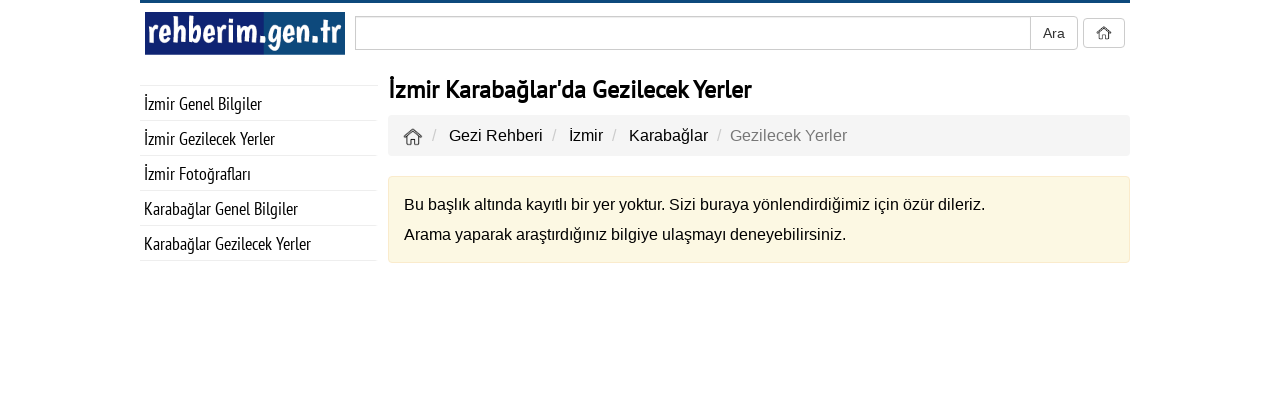

--- FILE ---
content_type: text/html; charset=utf-8
request_url: https://www.rehberim.gen.tr/gezi-rehberi/izmir-karabaglar/gezilecek-yerler
body_size: 2316
content:
<html>


<head>
    <title>İzmir Karabağlar&#39;da Gezilecek Yerler</title>
    <meta charset="utf-8" />
    <meta http-equiv="content-language" content="tr" />
    <meta http-equiv="Content-Type" content="text/html; charset=iso-8859" />
    <meta name="description" content="İzmir Karabağlar&#39;da Gezilecek Yerler: İzmir Karabağlar&#39;da Gezilecek Tarihi ve Turistik Yerler: " />
    <meta name="viewport" content="width=device-width, initial-scale=1">

        <meta name="keywords" content="karabağlar&#39;da gezilecek yerler, karabağlar gezilecek yerler, karabağlar&#39;daki tarihi turistik yerler, karabağlar tarihi turistik yerler, touristic and historical places of karabağlar" />
    

    <link href="/img/favicon.ico" rel="shortcut icon" type="image/x-icon" />
    <link href="/Content/lib/bootstrap/css/bootstrap.min.css" rel="stylesheet" />

    <link href="/img/css/GenelSite.css" rel="stylesheet" />
    <link href="/img/css/Font.css" rel="stylesheet" />
    <script src="/Content/js/jquery-1.10.2.min.js" type="219af428897d2141957ca003-text/javascript"></script>
    <script type="219af428897d2141957ca003-text/javascript">
        $(document).ready(function () {
            $("#menu").click(function () {
                $("#alt-menu").toggle();
            });
        });
    </script>
</head>
<body>

    <div class="container-fluid" id="SayfaPrint">

        <div id="UstReklam">
            <table style="width:100%">
                <tr>
                    <td width="200">
                        <a href="/" id="Logo">
                            <img src="/img/www/logo/RehberimLogo.png" aria-label="rehberim.gen.tr Logo" height="50" />
                        </a>
                    </td>

                    <td id="HeadArama" valign="middle">

<form action="/sitede-ara" method="post">                            <div class="input-group notPrint" style="margin-right:5px">
                                <input class="form-control" type="hidden" name="sayfa" value="ayarlar.SiteAd" />
                                <input class="form-control" type="text" name="metin" />
                                <span class="input-group-btn">
                                    <input class="btn btn-default" type="submit" id="btnBul" value="Ara" />
                                </span>
                            </div>
</form>                    </td>


                    <td valign="middle" width="35px" style="text-align:center">
                        <div class="notPrint">
                            <a id="menu" class="visible-xs btn btn-default" href="#"><img aria-label="Menu" width="16" height="16" src="/img/img/icon-list.png"></a>
                            <a class="visible-sm visible-md visible-lg btn btn-default" href="/"><img aria-label="Anasayfa" width="16" height="16" src="/img/img/icon-home.png"></a>
                        </div>
                    </td>
                </tr>
            </table>
        </div>
        <div id="AnaSayfaIcerik">
            <table style="width:100%">
                <tr>
                        <td id="sol-panel" class="visible-md visible-lg">
                            <div class="Liste">
                                
            <a class="col-xs-12 MenuBaglanti" href="/turkiye-rehberi/izmir/genel-bilgiler">İzmir Genel Bilgiler</a>
            <a class="col-xs-12 MenuBaglanti" href="/gezi-rehberi/izmir/gezilecek-yerler">İzmir Gezilecek Yerler</a>
            <a class="col-xs-12 MenuBaglanti" href="/turkiye-rehberi/izmir/fotograflari">İzmir Fotoğrafları</a>
            <a class="col-xs-12 MenuBaglanti" href="/turkiye-rehberi/izmir-karabaglar/genel-bilgiler">Karabağlar Genel Bilgiler</a>
            <a class="col-xs-12 MenuBaglanti" href="/gezi-rehberi/izmir-karabaglar/gezilecek-yerler">Karabağlar Gezilecek Yerler</a>

    

                            </div>
                            <div id="SolPanelReklam">
                                <script async src="https://pagead2.googlesyndication.com/pagead/js/adsbygoogle.js?client=ca-pub-1106666800454511" crossorigin="anonymous" type="219af428897d2141957ca003-text/javascript"></script>
<!-- Genel (Esnek) -->
<ins class="adsbygoogle"
     style="display:block"
     data-ad-client="ca-pub-1106666800454511"
     data-ad-slot="4665999126"
     data-ad-format="auto"
     data-full-width-responsive="true"></ins>
<script type="219af428897d2141957ca003-text/javascript">
    (adsbygoogle = window.adsbygoogle || []).push({});
</script>
                            </div>
                        </td>
                    <td id="sag-panel">

                        <div id="alt-menu" class="panel panel-default notPrint" style="display:none">
                            <div class="panel-body">
                                <a class="col-xs-12 MenuBaglanti" href="/">Anasayfa</a>
                                
            <a class="col-xs-12 MenuBaglanti" href="/turkiye-rehberi/izmir/genel-bilgiler">İzmir Genel Bilgiler</a>
            <a class="col-xs-12 MenuBaglanti" href="/gezi-rehberi/izmir/gezilecek-yerler">İzmir Gezilecek Yerler</a>
            <a class="col-xs-12 MenuBaglanti" href="/turkiye-rehberi/izmir/fotograflari">İzmir Fotoğrafları</a>
            <a class="col-xs-12 MenuBaglanti" href="/turkiye-rehberi/izmir-karabaglar/genel-bilgiler">Karabağlar Genel Bilgiler</a>
            <a class="col-xs-12 MenuBaglanti" href="/gezi-rehberi/izmir-karabaglar/gezilecek-yerler">Karabağlar Gezilecek Yerler</a>

    

                            </div>
                        </div>

                        

<script type="application/ld+json">{"@context": "https://schema.org","@type": "Article","headline": "İzmir Karabağlar'da Gezilecek Yerler","articleBody": "İzmir Karabağlar'da Gezilecek Yerler: İzmir Karabağlar'da Gezilecek Tarihi ve Turistik Yerler: "}</script>


<h1>İzmir Karabağlar&#39;da Gezilecek Yerler</h1>

    <script type="application/ld+json">{"@context":"http://schema.org","@type":"BreadcrumbList","itemListElement":[{"@type":"ListItem","position":1,"name":"Gezi Rehberi","item":"https://www.rehberim.gen.tr/gezi-rehberi"},{"@type":"ListItem","position":2,"name":"İzmir","item":"https://www.rehberim.gen.tr/gezi-rehberi/izmir/gezilecek-yerler"},{"@type":"ListItem","position":3,"name":"Karabağlar","item":"https://www.rehberim.gen.tr/turkiye-rehberi/izmir-karabaglar/genel-bilgiler"},{"@type":"ListItem","position":4,"name":"Gezilecek Yerler","item":"https://www.rehberim.gen.tr/gezi-rehberi/izmir-karabaglar/gezilecek-yerler"}]}</script>        <nav aria-label="breadcrumb" class="notPrint">
            <ol class="breadcrumb">
                <li class="breadcrumb-item">
                    <a href="/" alt="Anasayfa" title="Anasayfa" class="Anasayfa"><img aria-label="Anasayfa" width="20" height="20" src="/img/img/icon-home.png"></a>
                </li>

                        <li class="breadcrumb-item">
                            <a href="/gezi-rehberi">Gezi Rehberi</a>
                        </li>
                        <li class="breadcrumb-item">
                            <a href="/gezi-rehberi/izmir/gezilecek-yerler">İzmir</a>
                        </li>
                        <li class="breadcrumb-item">
                            <a href="/turkiye-rehberi/izmir-karabaglar/genel-bilgiler">Karabağlar</a>
                        </li>
                        <li class="breadcrumb-item active">Gezilecek Yerler</li>
            </ol>
        </nav>


<div id="Icerik">

        <div class="alert alert-warning">
            <p>Bu başlık altında kayıtlı bir yer yoktur. Sizi buraya yönlendirdiğimiz için özür dileriz.</p>
            <p>Arama yaparak araştırdığınız bilgiye ulaşmayı deneyebilirsiniz.</p>
        </div>
</div>

                        <div class="notPrint"><script async src="https://pagead2.googlesyndication.com/pagead/js/adsbygoogle.js?client=ca-pub-1106666800454511" crossorigin="anonymous" type="219af428897d2141957ca003-text/javascript"></script>

<ins class="adsbygoogle"
     style="display:block;min-width:300px;max-width:970px;width:100%;height:250px"
     data-ad-client="ca-pub-1106666800454511"
     data-ad-slot="4017638570"></ins>
<script type="219af428897d2141957ca003-text/javascript">
    (adsbygoogle = window.adsbygoogle || []).push({});
</script></div>
                    </td>
                </tr>
            </table>
        </div>

    </div>
    
<!-- Google tag (gtag.js) -->
<script async src="https://www.googletagmanager.com/gtag/js?id=G-HLG7QC6LDX" type="219af428897d2141957ca003-text/javascript"></script>
<script type="219af428897d2141957ca003-text/javascript">
    window.dataLayer = window.dataLayer || [];
    function gtag() { dataLayer.push(arguments); }
    gtag('js', new Date());

    gtag('config', 'G-HLG7QC6LDX');
</script>
<script src="/cdn-cgi/scripts/7d0fa10a/cloudflare-static/rocket-loader.min.js" data-cf-settings="219af428897d2141957ca003-|49" defer></script><script defer src="https://static.cloudflareinsights.com/beacon.min.js/vcd15cbe7772f49c399c6a5babf22c1241717689176015" integrity="sha512-ZpsOmlRQV6y907TI0dKBHq9Md29nnaEIPlkf84rnaERnq6zvWvPUqr2ft8M1aS28oN72PdrCzSjY4U6VaAw1EQ==" data-cf-beacon='{"version":"2024.11.0","token":"3ece755a96a848c6922fe724063bc5ed","r":1,"server_timing":{"name":{"cfCacheStatus":true,"cfEdge":true,"cfExtPri":true,"cfL4":true,"cfOrigin":true,"cfSpeedBrain":true},"location_startswith":null}}' crossorigin="anonymous"></script>
</body>
</html>


--- FILE ---
content_type: text/html; charset=utf-8
request_url: https://www.google.com/recaptcha/api2/aframe
body_size: 264
content:
<!DOCTYPE HTML><html><head><meta http-equiv="content-type" content="text/html; charset=UTF-8"></head><body><script nonce="E3vw8VoapXhzrowB_pazgw">/** Anti-fraud and anti-abuse applications only. See google.com/recaptcha */ try{var clients={'sodar':'https://pagead2.googlesyndication.com/pagead/sodar?'};window.addEventListener("message",function(a){try{if(a.source===window.parent){var b=JSON.parse(a.data);var c=clients[b['id']];if(c){var d=document.createElement('img');d.src=c+b['params']+'&rc='+(localStorage.getItem("rc::a")?sessionStorage.getItem("rc::b"):"");window.document.body.appendChild(d);sessionStorage.setItem("rc::e",parseInt(sessionStorage.getItem("rc::e")||0)+1);localStorage.setItem("rc::h",'1769176317326');}}}catch(b){}});window.parent.postMessage("_grecaptcha_ready", "*");}catch(b){}</script></body></html>

--- FILE ---
content_type: text/css
request_url: https://www.rehberim.gen.tr/img/css/Font.css
body_size: 1019
content:

@font-face {
    font-family: "PT Sans";
    font-style: normal;
    src: url(/img/font/PTSans-Regular.ttf);
    font-display: swap;
}

@font-face {
    font-family: "PT Sans";
    font-style: italic;
    src: url(/img/font/PTSans-Italic.ttf);
    font-display: swap;
}

@font-face {
    font-family: "PT Sans";
    font-style: oblique;
    src: url(/img/font/PTSans-Bold.ttf);
    font-display: swap;
}

@font-face {
    font-family: "PT Sans Narrow";
    font-style: normal;
    src: url(/img/font/PTSansNarrow-Regular.ttf);
    font-display: swap;
}

@font-face {
    font-family: "PT Sans Narrow";
    font-style: oblique;
    src: url(/img/font/PTSansNarrow-Bold.ttf);
    font-display: swap;
}


.sola-yasla {
    float: left
}

.container-fluid {
    max-width: 1000px;
    padding: 0;
}

.liste-grup {
    margin: 0px;
    padding: 0px;
}

    .liste-grup .list-group-item {
        border: 0px;
        padding: 7px;
        margin: 3px;
    }

.breadcrumb > li {
    display: inline;
}

h1 {
    font-family: "PT Sans", Arial;
    font-size: 24px;
    font-weight: bold;
    margin: 5px 0px 10px 0px;
    color: #000000;
    line-height: 30px;
}

h2 {
    margin: 0px;
    font-size: 18px;
    font-family: "PT Sans Narrow", Arial;
    font-weight: bold;
}

* {
    line-height: 25px;
    font-family: Arial,"PT Sans Narrow";
    font-size: 16px;
    text-align: justify;
    color: #000000;
}


a {
    color: #000000;
    font-family: Arial, "PT Sans Narrow";
    font-size: 16px;
}

    a:hover {
        color: #000000;
        text-decoration: none;
    }


    a.BaglantiSozluk {
        color: #FFFFFF;
        font-size: 15px;
    }

    a.ListeBaglanti {
        text-align: left;
        line-height: 32px;
        margin: 5px 0;
        border-color: #ffffff;
        background-color: #2d6491;
        color: #ffffff
    }


        a.ListeBaglanti:hover {
            background-color: #3276ad;
            border-color: #ffffff;
            color: #ffffff
        }

.Liste {
    width: 100%;
    margin-bottom: 25px;
}

    .Liste a {
        font-size: 16px;
        display: block;
        width: 100%;
        height: 30px;
        padding: 4px;
        border-right: 3px solid #ffffff;
        border-top: 1px solid #ffffff;
        border-bottom: 1px solid #ffffff;
        color: #000;
        overflow: hidden;
        text-align: left;
    }

        .Liste a:hover {
            border-color: #cccccc;
        }

#Liste .baglanti {
    font-size: 14px;
    padding: 2px;
    display: inline-block;
}

    #Liste .baglanti:nth-child(even) {
        color: #131745;
    }

    #Liste .baglanti:nth-child(odd) {
        color: #610b12;
    }

    #Liste .baglanti:hover {
        color: black;
    }

#Logo {
    width: 210px;
    padding: 5px 0px;
    display: block;
}

#HarfPanel {
    margin: 10px 0;
}

    #HarfPanel .btn {
        padding-right: 0px;
        padding-left: 0px;
    }

.miniFoto {
    height: 120px;
    float: left;
    text-align: center;
    display: block;
    padding: 0px 2px;
    overflow: hidden;
    border: 1px solid #eee;
    margin-bottom: 10px;
    font-size: 16px;
}

    .miniFoto .kirp {
        overflow: hidden;
        height: 90px;
        width: 100%;
        margin-left: 0;
        max-height: 120px;
    }


        .miniFoto .kirp img {
            width: 100%;
        }


#header {
    position: static;
}

    #header #AramaMetni {
        border: 1px solid #ca2fca;
        line-height: 35px;
        height: 35px;
        width: 90%;
        margin-top: 35px;
        color: #501050;
        font-size: 16px;
    }


#HeadArama {
    vertical-align: middle;
}

    #HeadArama form {
        margin: 0px;
    }

        #HeadArama form .input-group {
            margin-right: 5px;
        }

#HeadButons .btn {
    padding: 6px 2px;
}

#HeadButons .btn-group {
    height: 32px;
}

    #HeadButons .btn-group * {
        color: white;
    }

#UstReklam {
    height: 60px;
    padding: 0 5px;
    z-index: 5;
    width: 100%;
    max-width: 990px;
    background-color: #ffffff;
    border-top: 3px solid #0d497c;
    margin: auto;
    position: fixed;
}


#AnaSayfaIcerik {
    width: 100%;
    margin-top: 60px;
    min-height: 500px;
}

#sol-panel {
    padding: 30px 0;
    width: 238px;
    vertical-align: top;
    padding-top: 25px;
}


    #sol-panel .Liste {
        border-top: 1px solid #eeeeee;
        margin-bottom: 20px;
    }

a.MenuBaglanti {
    font-size: 18px;
    font-family: "PT Sans Narrow", Arial;
    text-align: left;
    border-bottom: 1px solid #eeeeee;
    background-color: #ffffff;
    height: 35px;
}

    a.MenuBaglanti:hover {
        background-color: #eeeeee;
    }

#sag-panel {
    width: 100%;
    padding: 10px;
    vertical-align: top;
    float: right;
    min-height: 275px;
}

    #sag-panel a {
        font-size: 16px;
    }


.sayfaFoto {
    max-width: 100%;
    overflow: hidden;
    height: auto;
    float: right;
    border: 1px solid #ccc;
    margin-left: 10px;
    margin-top: 10px;
    padding: 0;
}

    .sayfaFoto img {
        margin: 2px;
        width: 100%;
        height: auto;
    }
